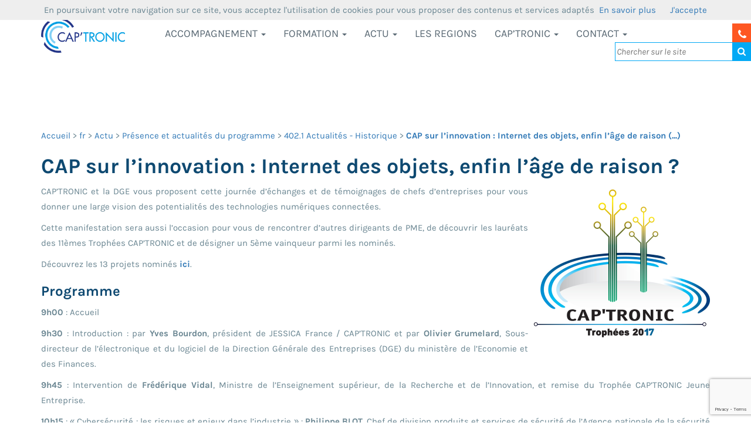

--- FILE ---
content_type: text/html; charset=utf-8
request_url: https://www.captronic.fr/CAP-sur-l-innovation-Internet-des-objets-enfin-l-age-de-raison-2414.html
body_size: 8383
content:
<!DOCTYPE html>
<html xmlns="http://www.w3.org/1999/xhtml" xml:lang="fr" lang="fr" dir="ltr">
<head>
<title> CAP sur l’innovation : Internet des objets, enfin l’âge de raison ? - CAP'TRONIC</title>
<meta name="description" content=" CAP&#039;TRONIC et la DGE vous proposent cette journ&#233;e d&#039;&#233;changes et de t&#233;moignages de chefs d&#039;entreprises pour vous donner une large vision des (...) " />
<link rel="canonical" href="https://www.captronic.fr/CAP-sur-l-innovation-Internet-des-objets-enfin-l-age-de-raison-2414.html" />
<meta http-equiv="Content-Type" content="text/html; charset=utf-8" />
<meta name="author" content="CAP'TRONIC" />
<meta http-equiv="X-UA-Compatible" content="IE=edge">
<meta name="viewport" content="width=device-width, initial-scale=1">
<link rel="shortcut icon" href="amts/favicon.ico" type="image/x-icon" />
<link rel="alternate" type="application/rss+xml" title="Syndiquer tout le site" href="spip.php?page=backend" />
<link rel="stylesheet" href="https://www.captronic.fr/min/group/default_1.7.7.css" type="text/css" media="screen" />


<script type="text/javascript">/* <![CDATA[ */
var box_settings = {tt_img:true,sel_g:"#documents_portfolio a[type=\'image/jpeg\'],#documents_portfolio a[type=\'image/png\'],#documents_portfolio a[type=\'image/gif\']",sel_c:".mediabox",trans:"elastic",speed:"200",ssSpeed:"2500",maxW:"90%",maxH:"90%",minW:"400px",minH:"",opa:"0.9",str_ssStart:"Diaporama",str_ssStop:"Arrêter",str_cur:"{current}/{total}",str_prev:"Précédent",str_next:"Suivant",str_close:"Fermer",splash_url:""};
var box_settings_splash_width = "600px";
var box_settings_splash_height = "90%";
var box_settings_iframe = true;
/* ]]> */</script>
<!-- insert_head_css --><link rel="stylesheet" href="plugins-dist/mediabox/colorbox/black-striped/colorbox.css" type="text/css" media="all" /><link rel='stylesheet' type='text/css' media='all' href='plugins-dist/porte_plume/css/barre_outils.css?1685034916' />
<link rel='stylesheet' type='text/css' media='all' href='local/cache-css/cssdyn-css_barre_outils_icones_css-48c554cb.css?1699888385' />

<meta name="majestic-site-verification" content="MJ12_65e5ecac-65d7-4e89-a877-8a765fd4ab9b">
<meta name="google-site-verification" content="JStCiirn5kD7qXcEB_AwYnCZFUyAq5LFkHjhT3SdBrQ" /><meta name="twitter:card" content="summary_large_image" />
<meta name="twitter:site" content="@Captronic_" />
<meta name="twitter:title" content=" CAP sur l’innovation&nbsp;: Internet des objets, enfin l’âge de raison&nbsp;?" />
<meta name="twitter:description" content=" CAP&#039;TRONIC et la DGE vous proposent cette journ&#233;e d&#039;&#233;changes et de t&#233;moignages de chefs d&#039;entreprises pour vous donner une large vision des potentialit&#233;s des technologies num&#233;riques (...) " />
<meta name="twitter:creator" content="@Captronic_" />
<meta name="twitter:url" content="https://www.captronic.fr/CAP-sur-l-innovation-Internet-des-objets-enfin-l-age-de-raison-2414.html" />
<meta name="twitter:domain" content="https://www.captronic.fr" />
<meta name="twitter:image:src" content="https://www.captronic.fr/IMG/arton2414.png?1685084703" />
<meta property="og:title" content=" CAP sur l’innovation&nbsp;: Internet des objets, enfin l’âge de raison&nbsp;?" />
<meta property="og:type" content="article" />
<meta property="og:url" content="https://www.captronic.fr/CAP-sur-l-innovation-Internet-des-objets-enfin-l-age-de-raison-2414.html" />
<meta property="og:image" content="https://www.captronic.fr/IMG/arton2414.png?1685084703" />
<meta property="og:description" content=" CAP&#039;TRONIC et la DGE vous proposent cette journ&#233;e d&#039;&#233;changes et de t&#233;moignages de chefs d&#039;entreprises pour vous donner une large vision des (...) " />
<meta property="og:site_name" content="CAP'Tronic" />
<meta property="author" content="CAP'Tronic" />
</INCLURE{fond>
</head>
<body id="page_article">
<div class="uv-rounds">
<header class="header clearfix">
<div class="bottom-section">
        <div class="container bottom">
            <div class="row">
                <div class="col-lg-2 col-md-2 logo">
                    <a href="/">
                        <img src="https://www.captronic.fr/IMG/siteon0.png?1685084790" alt="Captronic" id="logotop" />
                    </a>
                </div>
                <!-- /.logo -->
                <div class="col-lg-10 col-md-10 nav-outer">
                    <nav class="navbar navbar-default">
                        <div class="container-fluidd">
                            <!-- Brand and toggle get grouped for better mobile display -->
                            <div class="navbar-header">
                                <button type="button" class="navbar-toggle collapsed" data-toggle="collapse" data-target="#main_nav" aria-expanded="false">
                                    <span class="sr-only">Toggle navigation</span>
                                    <span class="icon-bar"></span>
                                    <span class="icon-bar"></span>
                                    <span class="icon-bar"></span>
                                </button>
                            </div>
                            <!-- Collect the nav links, forms, and other content for toggling -->
                            <div class="collapse navbar-collapse clearfix" id="main_nav">
                                <ul class="nav navbar-nav">
                                    
                                        
                                        
                                            
                                            
                                            
                                            
                                            
                                                
                                                    
                                                        
                                                        
                                                        
                                                        
                                                        <li class="menu315 ">
                                                            <a href="-Accompagnement-.html"  class="hvr-underline-from-center dropdown-toggle" data-toggle="dropdown" role="button" aria-haspopup="true" aria-expanded="false">Accompagnement   <span class="caret"></span></a>
                                                            
                                                                <ul class="dropdown-menu dropdown-spcing">
                                                                    
                                                                        <li><a href="-Pour-vos-innovations-produits-CAP-PRODUIT-.html" >Pour vos innovations produits : CAP’PRODUIT</a>
                                                                            
                                                                        </li>
                                                                        
                                                                        <li><a href="-Pour-vos-process-de-production-CAP-PROCESS-.html" >Pour vos process de production : CAP’PROCESS</a>
                                                                            
                                                                        </li>
                                                                        
                                                                        <li><a href="-Les-diagnostics-334-.html" >Les diagnostics</a>
                                                                            
                                                                <ul class="dropdown-menu dropdown-spcing">
                                                                    
                                                                        <li><a href="-LE-DIAGNOSTIC-CYBERSECURITE-.html" >LE DIAGNOSTIC CYBERSECURITE</a>
                                                                            
                                                                        </li>
                                                                        
                                                                </ul>
                                                            
                                                                        </li>
                                                                        
                                                                        <li><a href="-Nos-guides-.html" >Les guides</a>
                                                                            
                                                                <ul class="dropdown-menu dropdown-spcing">
                                                                    
                                                                        <li><a href="-Reussir-son-projet-electronique-.html" >Réussir son projet électronique</a>
                                                                            
                                                                        </li>
                                                                        
                                                                        <li><a href="-Prendre-le-virage-des-objets-connectes-290-.html" >Prendre le virage des objets connectés</a>
                                                                            
                                                                        </li>
                                                                        
                                                                        <li><a href="-Ils-ont-pris-le-virage-des-objets-connectes-.html" >Ils ont pris le virage des objets connectés</a>
                                                                            
                                                                        </li>
                                                                        
                                                                        <li><a href="-Comment-maitriser-la-cybersecurite-de-vos-objets-et-systemes-connectes-.html" >Comment maîtriser la cybersécurité de vos objets et systèmes connectés</a>
                                                                            
                                                                        </li>
                                                                        
                                                                        <li><a href="-L-Internet-des-Objets-Createur-de-valeur-305-.html" >L’Internet des Objets, Créateur de valeur</a>
                                                                            
                                                                        </li>
                                                                        
                                                                </ul>
                                                            
                                                                        </li>
                                                                        
                                                                </ul>
                                                            
                                                        </li>
                                                        
                                                    
                                                        
                                                        
                                                        
                                                        
                                                        <li class="menu318 ">
                                                            <a href="-Formation-318-.html"  class="hvr-underline-from-center dropdown-toggle" data-toggle="dropdown" role="button" aria-haspopup="true" aria-expanded="false">Formation   <span class="caret"></span></a>
                                                            
                                                                <ul class="dropdown-menu dropdown-spcing">
                                                                    
                                                                        <li><a href="-CAP-COMPETENCES-.html" >CAP’COMPETENCES</a>
                                                                            
                                                                        </li>
                                                                        
                                                                        <li><a href="-Les-formations-2026-.html" >Les formations 2026</a>
                                                                            
                                                                <ul class="dropdown-menu dropdown-spcing">
                                                                    
                                                                        <li><a href="-Archives-.html" >Archives</a>
                                                                            
                                                                        </li>
                                                                        
                                                                        <li><a href="-Formations-Historique-2024-.html" >Formations - Historique 2024</a>
                                                                            
                                                                        </li>
                                                                        
                                                                        <li><a href="-Formations-Historique-2023-.html" >Formations - Historique 2023</a>
                                                                            
                                                                        </li>
                                                                        
                                                                        <li><a href="-Formations-Historique-2022-.html" >Formations - Historique 2022</a>
                                                                            
                                                                        </li>
                                                                        
                                                                        <li><a href="-Formations-Historique-2020-.html" >Formations - Historique 2021</a>
                                                                            
                                                                        </li>
                                                                        
                                                                </ul>
                                                            
                                                                        </li>
                                                                        
                                                                        <li><a href="-LES-FORMATIONS-INTRA-.html" >LES FORMATIONS A LA DEMANDE</a>
                                                                            
                                                                        </li>
                                                                        
                                                                        <li><a href="-LES-FORMATIONS-E-LEARNING-.html" >LES FORMATIONS E-LEARNING</a>
                                                                            
                                                                <ul class="dropdown-menu dropdown-spcing">
                                                                    
                                                                        <li><a href="-Formations-elearning-Historique-2023-.html" >Formations elearning - Historique 2023</a>
                                                                            
                                                                        </li>
                                                                        
                                                                </ul>
                                                            
                                                                        </li>
                                                                        
                                                                        <li><a href="-LES-MINI-FORMATIONS-.html" >LES MINI FORMATIONS</a>
                                                                            
                                                                <ul class="dropdown-menu dropdown-spcing">
                                                                    
                                                                        <li><a href="-Mini-formations-Historique-.html" >Mini formations - Historique</a>
                                                                            
                                                                        </li>
                                                                        
                                                                </ul>
                                                            
                                                                        </li>
                                                                        
                                                                </ul>
                                                            
                                                        </li>
                                                        
                                                    
                                                        
                                                        
                                                        
                                                        
                                                        <li class="menu6 ">
                                                            <a href="-Actu-.html"  class="hvr-underline-from-center dropdown-toggle" data-toggle="dropdown" role="button" aria-haspopup="true" aria-expanded="false">Actu   <span class="caret"></span></a>
                                                            
                                                                <ul class="dropdown-menu dropdown-spcing">
                                                                    
                                                                        <li><a href="-Offre-d-emploi-et-de-stage-338-.html" >Offres d’emploi et de stage</a>
                                                                            
                                                                        </li>
                                                                        
                                                                        <li><a href="-Evenements-22-.html" >Evènements</a>
                                                                            
                                                                <ul class="dropdown-menu dropdown-spcing">
                                                                    
                                                                        <li><a href="-Evenements-historique-2024-.html" >Evènements - historique 2024</a>
                                                                            
                                                                        </li>
                                                                        
                                                                        <li><a href="-Evenements-historique-2025-.html" >Evènements - historique 2025</a>
                                                                            
                                                                        </li>
                                                                        
                                                                        <li><a href="-Evenements-historique-2023-.html" >Evènements - historique 2023</a>
                                                                            
                                                                        </li>
                                                                        
                                                                        <li><a href="-Seminaires-historique-2022-.html" >Evènements - historique 2022</a>
                                                                            
                                                                        </li>
                                                                        
                                                                </ul>
                                                            
                                                                        </li>
                                                                        
                                                                        <li><a href="-Actualites-adherents-.html" >Actualités adhérents</a>
                                                                            
                                                                <ul class="dropdown-menu dropdown-spcing">
                                                                    
                                                                        <li><a href="-Actualite-adherents-Historique-.html" >Actualité adhérents - Historique</a>
                                                                            
                                                                        </li>
                                                                        
                                                                </ul>
                                                            
                                                                        </li>
                                                                        
                                                                        <li><a href="-Presence-et-actualites-du-programme-.html"  class="on" >Présence et actualités du programme</a>
                                                                            
                                                                <ul class="dropdown-menu dropdown-spcing">
                                                                    
                                                                        <li><a href="-Actualites-Historique-.html"  class="on" >402.1 Actualités - Historique</a>
                                                                            
                                                                        </li>
                                                                        
                                                                </ul>
                                                            
                                                                        </li>
                                                                        
                                                                        <li><a href="-CAP-TRONIC-dans-la-presse-.html" >CAP’TRONIC dans la presse</a>
                                                                            
                                                                        </li>
                                                                        
                                                                </ul>
                                                            
                                                        </li>
                                                        
                                                    
                                                        
                                                        
                                                          
                                                        
                                                        <li class="menu293 ">
                                                            <a href="-LES-REGIONS-.html"  class="hvr-underline-from-center ">LES REGIONS </a>
                                                            
                                                                <ul class="dropdown-menu dropdown-spcing">
                                                                    
                                                                        <li><a href="-Occitanie-350-.html" >Occitanie</a>
                                                                            
                                                                        </li>
                                                                        
                                                                </ul>
                                                            
                                                        </li>
                                                        
                                                    
                                                        
                                                        
                                                        
                                                        
                                                        <li class="menu17 ">
                                                            <a href="-CAP-TRONIC-.html"  class="hvr-underline-from-center dropdown-toggle" data-toggle="dropdown" role="button" aria-haspopup="true" aria-expanded="false">CAP&#8217;TRONIC   <span class="caret"></span></a>
                                                            
                                                                <ul class="dropdown-menu dropdown-spcing">
                                                                    
                                                                        <li><a href="-Le-programme-CAP-TRONIC-18-.html" >Le programme CAP’TRONIC</a>
                                                                            
                                                                <ul class="dropdown-menu dropdown-spcing">
                                                                    
                                                                        <li><a href="-Rapports-d-activite-.html" >Rapports d’activité</a>
                                                                            
                                                                        </li>
                                                                        
                                                                        <li><a href="-10-2-Temoignages-.html" >10.2. Témoignages</a>
                                                                            
                                                                        </li>
                                                                        
                                                                        <li><a href="-10-3-Membres-du-programme-.html" >10.3. Membres du programme</a>
                                                                            
                                                                        </li>
                                                                        
                                                                        <li><a href="-Actions-collectives,24-.html" >Autres actions</a>
                                                                            
                                                                        </li>
                                                                        
                                                                </ul>
                                                            
                                                                        </li>
                                                                        
                                                                        <li><a href="-Notre-Mission-.html" >L’adhésion à JESSICA France</a>
                                                                            
                                                                        </li>
                                                                        
                                                                        <li><a href="-L-equipe-.html" >L’équipe</a>
                                                                            
                                                                        </li>
                                                                        
                                                                        <li><a href="-Les-Trophees-CAP-TRONIC-.html" >Les Trophées CAP’TRONIC</a>
                                                                            
                                                                        </li>
                                                                        
                                                                </ul>
                                                            
                                                        </li>
                                                        
                                                    
                                                        
                                                        
                                                        
                                                        
                                                        <li class="menu325 ">
                                                            <a href="-Contacts-.html"  class="hvr-underline-from-center dropdown-toggle" data-toggle="dropdown" role="button" aria-haspopup="true" aria-expanded="false">Contact   <span class="caret"></span></a>
                                                            
                                                                <ul class="dropdown-menu dropdown-spcing">
                                                                    
                                                                        <li><a href="-Contacts-7-.html" >Contacts</a>
                                                                            
                                                                <ul class="dropdown-menu dropdown-spcing">
                                                                    
                                                                        <li><a href="-Inscription-Newsletter-.html" >Inscription Newsletter</a>
                                                                            
                                                                        </li>
                                                                        
                                                                        <li><a href="-Pages-regionales-.html" >Pages régionales</a>
                                                                            
                                                                <ul class="dropdown-menu dropdown-spcing">
                                                                    
                                                                        <li><a href="-Poitou-Charentes-64-.html" >Poitou-Charentes</a>
                                                                            
                                                                <ul class="dropdown-menu dropdown-spcing">
                                                                    
                                                                        <li><a href="-Appels-a-projets-67-.html" >Nouvelle rubrique N° 67</a>
                                                                            
                                                                        </li>
                                                                        
                                                                </ul>
                                                            
                                                                        </li>
                                                                        
                                                                </ul>
                                                            
                                                                        </li>
                                                                        
                                                                </ul>
                                                            
                                                                        </li>
                                                                        
                                                                </ul>
                                                            
                                                        </li>
                                                        
                                                        
                                </ul>
                            </div>
                        <!-- /.container-fluid -->
                    </nav>
                </div>
                <!-- /.nav-outer -->
            </div>
            <!-- /.row -->
        </div>

        <div class="contact-search-nav">
            <ul>
                <li><a href="-Contacts-7-.html" class="mail-ico msg-gap hidden-xs"><i class="fa fa-phone for_inifial"></i></a></li>
                <li><div class="formulaire_spip formulaire_recherche" id="formulaire_recherche">
    <form action="spip.php?page=recherche" method="get">
        <div>
        	<input name="page" value="recherche" type="hidden"
/>
        	<input type="hidden" name="lang" value="fr" />
        	<input type="text" class="text" name="recherche" id="recherche" value="" placeholder="Chercher sur le site" />
            <input type="submit" class="submit" value="OK" />
            <button><i class="fa fa-search"></i></button>
        </div>
    </form>
</div></li>
            </ul>
        </div>
        <!-- /.container -->
    </div></header>
<div class="container">
<div class="row">
<main class="col-xs-12">
<ol id="breadcrumb" itemscope itemtype="http://schema.org/BreadcrumbList">
    <li itemprop="itemListElement" itemscope itemtype="http://schema.org/ListItem">
        <a href="https://www.captronic.fr/" itemprop="item">
            <span itemprop="name">Accueil</span>
            <meta itemprop="position" content="1" />
        </a>
    </li>
    
        <li itemprop="itemListElement" itemscope itemtype="http://schema.org/ListItem">
            <a href="-rubrique1-.html" itemprop="item">
                <span itemprop="name">fr</span>
                <meta itemprop="position" content="2" />
            </a>
        </li>
                
        <li itemprop="itemListElement" itemscope itemtype="http://schema.org/ListItem">
            <a href="-Actu-.html" itemprop="item">
                <span itemprop="name">Actu</span>
                <meta itemprop="position" content="3" />
            </a>
        </li>
                
        <li itemprop="itemListElement" itemscope itemtype="http://schema.org/ListItem">
            <a href="-Presence-et-actualites-du-programme-.html" itemprop="item">
                <span itemprop="name">Présence et actualités du programme</span>
                <meta itemprop="position" content="4" />
            </a>
        </li>
                
        <li itemprop="itemListElement" itemscope itemtype="http://schema.org/ListItem">
            <a href="-Actualites-Historique-.html" itemprop="item">
                <span itemprop="name">402.1 Actualités - Historique</span>
                <meta itemprop="position" content="5" />
            </a>
        </li>
                

        
            <li itemprop="itemListElement" itemscope itemtype="http://schema.org/ListItem">
                <a href="#" itemprop="item">
                <strong><span itemprop="name">CAP sur l’innovation : Internet des objets, enfin l’âge de raison&nbsp;(...)</span></strong>
                <meta itemprop="position" content="6" />
            </a>
            </li>
            
</ol><h1> CAP sur l’innovation&nbsp;: Internet des objets, enfin l’âge de raison&nbsp;?</h1>
<div class="contenu_article">
		
			 
			<div id="logo_article"><img class='spip_logo spip_logos' alt="" src="local/cache-vignettes/L300xH252/arton2414-3c827.png?1685141494" width='300' height='252' /></div> 
			<div class="texte_article"><p>CAP’TRONIC et la DGE vous proposent cette journée d’échanges et de témoignages de chefs d’entreprises pour vous donner une large vision des potentialités des technologies numériques connectées.</p>
<p>Cette manifestation sera aussi l’occasion pour vous de rencontrer d’autres dirigeants de PME, de découvrir les lauréats des 11èmes Trophées CAP’TRONIC et de désigner un 5ème vainqueur parmi les nominés.</p>
<p>Découvrez les 13 projets nominés <a href="http://www.captronic.fr/CAP-TRONIC-devoile-les-nomines-des-Trophees-2017.html ">ici</a>.</p>
<h3 class="spip">Programme</h3>
<p><strong>9h00</strong>&nbsp;: Accueil</p>
<p><strong>9h30</strong>&nbsp;: Introduction&nbsp;: par <strong>Yves Bourdon</strong>, président de JESSICA France / CAP’TRONIC et par <strong>Olivier Grumelard</strong>, Sous-directeur de l&#8217;électronique et du logiciel de la Direction Générale des Entreprises (DGE) du ministère de l&#8217;Economie et des Finances.</p>
<p><strong>9h45</strong>&nbsp;: Intervention de <strong>Frédérique Vidal</strong>, Ministre de l&#8217;Enseignement supérieur, de la Recherche et de l&#8217;Innovation, et remise du Trophée CAP’TRONIC Jeune Entreprise.</p>
<p><strong>10h15</strong>&nbsp;: &#171;&nbsp;Cybersécurité&nbsp;: les risques et enjeux dans l’industrie&nbsp;&#187;&nbsp;: <strong>Philippe BLOT</strong>, Chef de division produits et services de sécurité de l&#8217;Agence nationale de la sécurité des systèmes d&#8217;information (<strong>ANSSI</strong>)</p>
<p><strong>10h45</strong>&nbsp;: Table ronde &#171;&nbsp;Cybersécurité&nbsp;:  Comment protéger vos produits et systèmes connectés&nbsp;&#187;</p>
<ul class="spip"><li> <strong>Pascal Galacteros</strong>, Directeur Général de la société <strong>DRUST</strong></li><li> <strong>Bernard Roussel</strong>y, Fondateur et dirigeant de la société <strong>CYBERENS</strong></li><li> <strong>Hervé Schauer</strong>, Pilote du groupe de travail SCADA du <strong>CLUSIF</strong></li><li> <strong>Philippe Wolf</strong>, de l&#8217;IRT <strong>SYSTEMX</strong><br class='autobr' />
Table ronde animée par <strong>Jean-François Baillette</strong>, Consultant <strong>G-ECHO</strong></li></ul>
<p><strong>11h45</strong>&nbsp;: Présentations flash des 13 projets nominés aux Trophées CAP’TRONIC et vote de la salle</p>
<ul class="spip"><li> <strong>AUXIVIA</strong> (Verres  intelligents et connectés pour le suivi de l’hydratation des personnes âgées)</li><li> <strong>BLACHERE ILLUMINATION </strong> (Pilotage de solutions d’illumination festive)</li><li> <strong>CEFASC</strong> (Solution de gestion de zone de désamiantage)</li><li> <strong>DIFFUSION URBAINE</strong> (OTTO’PARK, l&#8217;arceau de parking automatique connecté)</li><li> <strong>EKOLIS</strong> (Eko-Pneu&nbsp;: le capteur de pression intelligent des semi-remorques)</li><li> <strong>EUVEKA</strong> (Mannequin évolutif et connecté)</li><li> <strong>EZYGAIN</strong> (Dispositif connecté de rééducation à la marche)</li><li> <strong>ICO</strong> (PROTEC-CARD, porte carte intelligent qui alerte de la perte ou du vol de la carte bancaire)</li><li> <strong>MIRSENSE </strong> (Module d’analyse multi-gaz)</li><li> <strong>PIXIENCE </strong> (C-Cube 2, le vidéo-dermoscope Ultra Haute Définition)</li><li> <strong>SAFELIGHT </strong> (Avertisseur lumineux pour passages piétons sécurisés)</li><li> <strong>SMARTEAR</strong> (Système de communication des alertes pour les malentendants)</li><li> <strong>VEL&#8217;CO</strong> (WinkBar, le guidon connecté)</li></ul>
<p><strong>12h30</strong>&nbsp;: Cocktail déjeunatoire (exposition des produits des PME et Startups nominées aux Trophées CAP’TRONIC)</p>
<p><strong>14h00&nbsp;: Remise des Trophées CAP’TRONIC.</strong></p>
<p><strong>14h45</strong>&nbsp;: Table ronde &#171;&nbsp;Plateforme de service IoT&nbsp;: offre clé en main ou développement sur mesure&nbsp;?&nbsp;&#187;</p>
<ul class="spip"><li> <strong>Alice Bouis</strong>, Responsable Innovation, société <strong>COTEP</strong>,</li><li> <strong>François Dumoulin</strong>, Directeur <strong>OXELAR</strong></li><li> <strong>Yvan Gravier</strong>, Directeur Général, société <strong>Xee</strong> (groupe Mobivia&nbsp;: Norauto, Midas…)</li><li> <strong>Xavier Lafontan</strong>, Président d&#8217;<strong>INTESENS</strong>,<br class='autobr' />
Table ronde animée par <strong>Jérôme Tichit</strong>, Journaliste</li></ul>
<p><br/><strong>15h45</strong>&nbsp;: Comment faire collaborer les entreprises pour booster la French Fab&nbsp;:<br class='autobr' />
<strong>Paul-François Fournier</strong>, Directeur Exécutif, Direction Innovation <strong>Bpifrance</strong><br class='autobr' />
<br/><br/><br/><br/></p>
<p><strong>16h15</strong>&nbsp;: Table ronde &#171;&nbsp;Objets connectés autonomes&nbsp;: pourra-t-on éviter les piles&nbsp;?&nbsp;&#187;</p>
<ul class="spip"><li> <strong>Imane Khalis</strong>, Lead-développeur de <strong>WISEBATT</strong></li><li> <strong>Robert Lacoste</strong>, Gérant d’<strong>ALCIOM</strong></li><li> <strong>Stéphane Monfray</strong>, Advanced Devices Technology , <strong>STMicroelectronics</strong></li><li> <strong>Emmanuelle Rouvière</strong>, Chef de Service Efficacité de la matière et Récupération de l’Energie (SERE), <strong>CEA LITEN</strong><br class='autobr' />
Table ronde animée par <strong>Jérôme Tichit</strong>, Journaliste</li></ul><h3 class="spip">Lieu de l&#8217;événement&nbsp;: </h3>
<p>Cité internationale universitaire de Paris - Maison Internationale<br class='autobr' />
17 boulevard Jourdan - 75014 PARIS</p>
<h3 class="spip">Accès&nbsp;:</h3><ul class="spip"><li>RER B station Cité Universitaire</li><li>TRAM T3a station Cité Universitaire</li><li>En voiture&nbsp;: Parking possible à proximité du stade CHARLETY, avenue Pierre de Coubertin.</li></ul><h3 class="spip">Partenaires presse&nbsp;: </h3>
<p><span class='spip_document_2626 spip_documents spip_documents_left'
 style='float:left;'>
<a href="http://www.electroniques.biz/" class="spip_out"><img src='local/cache-vignettes/L304xH80/Logo_ELECTRO20bd-2f972.jpg?1685089106' width='304' height='80' alt="" /></a></span> <span class='spip_document_2627 spip_documents spip_documents_left'
 style='float:left;'>
<a href="http://www.lembarque.com/" class="spip_out"><img src='local/cache-vignettes/L284xH84/Logo_Embarqubab2-fc405.jpg?1685089106' width='284' height='84' alt="" /></a></span><br class='autobr' />
<span class='spip_document_4443 spip_documents spip_documents_center'>
<a href="http://www.elektor.fr/" class="spip_out"><img src='local/cache-vignettes/L211xH70/logo_elektor0e1d-9c00a.gif?1685141495' width='211' height='70' alt="" /></a></span></p></div>
			
	</div>

	  

	
		<!-- AddThis Button BEGIN -->
		<div id="partage">
			<div class="addthis_toolbox addthis_default_style ">
				<a class="addthis_button_facebook_like" fb:like:layout="button_count"></a>&nbsp;
				<a class="addthis_button_tweet"></a>&nbsp;
				<a class="addthis_counter addthis_pill_style"></a>
			</div>
			<script type="text/javascript" src="//s7.addthis.com/js/250/addthis_widget.js#pubid=xa-4ecf59f50fcc116a"></script>
		</div>
		<!-- AddThis Button END -->
		

		
		


		<//B_article></main>
</div>
</div>
<!-- ============== Footer Section ============== -->
    <footer>
        <div class="container about-section">
            <div class="row relative">
                <div class="news-letter">
                    <h2>Lettre d'information</h2>
                    <p>5 fois par an la lettre d’information CAP’TRONIC vous informe en premier lieu sur les séminaires CAP’TRONIC ayant lieu dans votre région, ainsi que sur les événements proposés par nos partenaires.
                    </p>
                    <div class="subscribe-box">
                        <form method="get" action="Newsletter-Inscription.html">
                            <div class="col-sm-8 col-xs-8 less-right">
                                <input type="email" placeholder="Adresse email" class="news-letter-box" name="email" />
                            </div>
                            <div class="col-sm-4 col-xs-4 less-left">
                                <button type="submit" class="news-btn">S'inscrire</button>
                            </div>
                        </form>
                    </div>
                    <!-- /.subscribe-box -->
                </div>
                <!-- /.news-letter -->
            </div>
            <!-- /.row -->
            <div class="row">
                <div class="footer-links">
                    <div class="col-lg-4 col-md-4 col-sm-11">
                        <h3>CAP'TRONIC</h3>
                        <div class="row">
                            <ul>
                                <li>
                                    
                                    <br />
                                    <img class="img-responsive" style="max-width: 12em;margin: 1em 0;" src="https://www.captronic.fr/amts/images/dge.png" alt="Logo de la DGE" />
                                </li>
                            </ul>
                        </div>
                    </div>
                    <!-- /.col-lg-4 footer-logo -->
                    <div class="col-lg-4 col-md-4 col-sm-11">
                        <h3>Liens</h3>
                        <div class="row">
                            <ul>
                                <li>
                                    <a href="spip.php?page=plan&amp;id_secteur=1">Plan du site</a> | <a href="Mentions-legales.html" class='spip_in'>Mentions légales</a>

                                </li>
                            </ul>
                            <ul id="rss">
                                <li><a href="https://twitter.com/Captronic_" title="Compte twitter @Captonic_"><i class="fa icon-social-twitter fa-x3"></i> Twitter</a></li>
                                <li><a href="spip.php?page=backend&amp;id_mot=9">RSS actualités</a></li>
                                <li><a href="spip.php?page=backend&amp;id_mot=11">RSS séminaires</a></li>
                                <li><a href="spip.php?page=backend&amp;id_mot=12">RSS évènements</a></li>
                            </ul>
                        </div>
                    </div>
                    <div class="clearfix visible-xs"></div>
                    <div class="col-lg-4 col-md-4 col-sm-11">
                        <h3>Nos implantations</h3>
                        <div class="carteContact"></div>
                    </div>
                    <!-- /.col-lg-2 -->
                </div>
                <!-- /.footer-links -->
            </div>
        </div>
        <!-- /.container -->
        <div class="footer-bottom">
            <div class="container">
                <div class="row">
                    <p class="footer-text-margin">Crédits &copy; JESSICA FRANCE 2005 - 2026
<br/>
                    <a href="https://www.amtsolutions.fr" style="color:inherit">Création site vitrine Lyon</a></p>
                </div>
                <!-- /.row -->
            </div>
            <!-- /.container -->
        </div>
        <!-- /.footer-bottom -->
    </footer></div>
<script src="https://www.captronic.fr/min/group/default_1.7.7.js"></script>

<script>
  (function(i,s,o,g,r,a,m){i['GoogleAnalyticsObject']=r;i[r]=i[r]||function(){
  (i[r].q=i[r].q||[]).push(arguments)},i[r].l=1*new Date();a=s.createElement(o),
  m=s.getElementsByTagName(o)[0];a.async=1;a.src=g;m.parentNode.insertBefore(a,m)
  })(window,document,'script','https://www.google-analytics.com/analytics.js','ga');

  ga('create', 'UA-2752706-1', 'auto');
  ga('send', 'pageview');
</script>
<script src="https://www.google.com/recaptcha/api.js?render=6LcTsBohAAAAAKS_8ZPp4sHX6F52vPBO1XYUnb7r"></script>
<script>
    var RECAPTCHA_SITE_KEY = '6LcTsBohAAAAAKS_8ZPp4sHX6F52vPBO1XYUnb7r';
</script><script type='text/javascript' src='plugins/auto/cookiechoices/v1.1.2/js/cookiechoices.js'></script>
<script type='text/javascript' src='local/cache-js/jsdyn-cookiechoices_call_js-330ea2e5.js?1699888385'></script>
</body>
</html>


--- FILE ---
content_type: text/html; charset=utf-8
request_url: https://www.google.com/recaptcha/api2/anchor?ar=1&k=6LcTsBohAAAAAKS_8ZPp4sHX6F52vPBO1XYUnb7r&co=aHR0cHM6Ly93d3cuY2FwdHJvbmljLmZyOjQ0Mw..&hl=en&v=PoyoqOPhxBO7pBk68S4YbpHZ&size=invisible&anchor-ms=20000&execute-ms=30000&cb=urdlgrgfs4hj
body_size: 48456
content:
<!DOCTYPE HTML><html dir="ltr" lang="en"><head><meta http-equiv="Content-Type" content="text/html; charset=UTF-8">
<meta http-equiv="X-UA-Compatible" content="IE=edge">
<title>reCAPTCHA</title>
<style type="text/css">
/* cyrillic-ext */
@font-face {
  font-family: 'Roboto';
  font-style: normal;
  font-weight: 400;
  font-stretch: 100%;
  src: url(//fonts.gstatic.com/s/roboto/v48/KFO7CnqEu92Fr1ME7kSn66aGLdTylUAMa3GUBHMdazTgWw.woff2) format('woff2');
  unicode-range: U+0460-052F, U+1C80-1C8A, U+20B4, U+2DE0-2DFF, U+A640-A69F, U+FE2E-FE2F;
}
/* cyrillic */
@font-face {
  font-family: 'Roboto';
  font-style: normal;
  font-weight: 400;
  font-stretch: 100%;
  src: url(//fonts.gstatic.com/s/roboto/v48/KFO7CnqEu92Fr1ME7kSn66aGLdTylUAMa3iUBHMdazTgWw.woff2) format('woff2');
  unicode-range: U+0301, U+0400-045F, U+0490-0491, U+04B0-04B1, U+2116;
}
/* greek-ext */
@font-face {
  font-family: 'Roboto';
  font-style: normal;
  font-weight: 400;
  font-stretch: 100%;
  src: url(//fonts.gstatic.com/s/roboto/v48/KFO7CnqEu92Fr1ME7kSn66aGLdTylUAMa3CUBHMdazTgWw.woff2) format('woff2');
  unicode-range: U+1F00-1FFF;
}
/* greek */
@font-face {
  font-family: 'Roboto';
  font-style: normal;
  font-weight: 400;
  font-stretch: 100%;
  src: url(//fonts.gstatic.com/s/roboto/v48/KFO7CnqEu92Fr1ME7kSn66aGLdTylUAMa3-UBHMdazTgWw.woff2) format('woff2');
  unicode-range: U+0370-0377, U+037A-037F, U+0384-038A, U+038C, U+038E-03A1, U+03A3-03FF;
}
/* math */
@font-face {
  font-family: 'Roboto';
  font-style: normal;
  font-weight: 400;
  font-stretch: 100%;
  src: url(//fonts.gstatic.com/s/roboto/v48/KFO7CnqEu92Fr1ME7kSn66aGLdTylUAMawCUBHMdazTgWw.woff2) format('woff2');
  unicode-range: U+0302-0303, U+0305, U+0307-0308, U+0310, U+0312, U+0315, U+031A, U+0326-0327, U+032C, U+032F-0330, U+0332-0333, U+0338, U+033A, U+0346, U+034D, U+0391-03A1, U+03A3-03A9, U+03B1-03C9, U+03D1, U+03D5-03D6, U+03F0-03F1, U+03F4-03F5, U+2016-2017, U+2034-2038, U+203C, U+2040, U+2043, U+2047, U+2050, U+2057, U+205F, U+2070-2071, U+2074-208E, U+2090-209C, U+20D0-20DC, U+20E1, U+20E5-20EF, U+2100-2112, U+2114-2115, U+2117-2121, U+2123-214F, U+2190, U+2192, U+2194-21AE, U+21B0-21E5, U+21F1-21F2, U+21F4-2211, U+2213-2214, U+2216-22FF, U+2308-230B, U+2310, U+2319, U+231C-2321, U+2336-237A, U+237C, U+2395, U+239B-23B7, U+23D0, U+23DC-23E1, U+2474-2475, U+25AF, U+25B3, U+25B7, U+25BD, U+25C1, U+25CA, U+25CC, U+25FB, U+266D-266F, U+27C0-27FF, U+2900-2AFF, U+2B0E-2B11, U+2B30-2B4C, U+2BFE, U+3030, U+FF5B, U+FF5D, U+1D400-1D7FF, U+1EE00-1EEFF;
}
/* symbols */
@font-face {
  font-family: 'Roboto';
  font-style: normal;
  font-weight: 400;
  font-stretch: 100%;
  src: url(//fonts.gstatic.com/s/roboto/v48/KFO7CnqEu92Fr1ME7kSn66aGLdTylUAMaxKUBHMdazTgWw.woff2) format('woff2');
  unicode-range: U+0001-000C, U+000E-001F, U+007F-009F, U+20DD-20E0, U+20E2-20E4, U+2150-218F, U+2190, U+2192, U+2194-2199, U+21AF, U+21E6-21F0, U+21F3, U+2218-2219, U+2299, U+22C4-22C6, U+2300-243F, U+2440-244A, U+2460-24FF, U+25A0-27BF, U+2800-28FF, U+2921-2922, U+2981, U+29BF, U+29EB, U+2B00-2BFF, U+4DC0-4DFF, U+FFF9-FFFB, U+10140-1018E, U+10190-1019C, U+101A0, U+101D0-101FD, U+102E0-102FB, U+10E60-10E7E, U+1D2C0-1D2D3, U+1D2E0-1D37F, U+1F000-1F0FF, U+1F100-1F1AD, U+1F1E6-1F1FF, U+1F30D-1F30F, U+1F315, U+1F31C, U+1F31E, U+1F320-1F32C, U+1F336, U+1F378, U+1F37D, U+1F382, U+1F393-1F39F, U+1F3A7-1F3A8, U+1F3AC-1F3AF, U+1F3C2, U+1F3C4-1F3C6, U+1F3CA-1F3CE, U+1F3D4-1F3E0, U+1F3ED, U+1F3F1-1F3F3, U+1F3F5-1F3F7, U+1F408, U+1F415, U+1F41F, U+1F426, U+1F43F, U+1F441-1F442, U+1F444, U+1F446-1F449, U+1F44C-1F44E, U+1F453, U+1F46A, U+1F47D, U+1F4A3, U+1F4B0, U+1F4B3, U+1F4B9, U+1F4BB, U+1F4BF, U+1F4C8-1F4CB, U+1F4D6, U+1F4DA, U+1F4DF, U+1F4E3-1F4E6, U+1F4EA-1F4ED, U+1F4F7, U+1F4F9-1F4FB, U+1F4FD-1F4FE, U+1F503, U+1F507-1F50B, U+1F50D, U+1F512-1F513, U+1F53E-1F54A, U+1F54F-1F5FA, U+1F610, U+1F650-1F67F, U+1F687, U+1F68D, U+1F691, U+1F694, U+1F698, U+1F6AD, U+1F6B2, U+1F6B9-1F6BA, U+1F6BC, U+1F6C6-1F6CF, U+1F6D3-1F6D7, U+1F6E0-1F6EA, U+1F6F0-1F6F3, U+1F6F7-1F6FC, U+1F700-1F7FF, U+1F800-1F80B, U+1F810-1F847, U+1F850-1F859, U+1F860-1F887, U+1F890-1F8AD, U+1F8B0-1F8BB, U+1F8C0-1F8C1, U+1F900-1F90B, U+1F93B, U+1F946, U+1F984, U+1F996, U+1F9E9, U+1FA00-1FA6F, U+1FA70-1FA7C, U+1FA80-1FA89, U+1FA8F-1FAC6, U+1FACE-1FADC, U+1FADF-1FAE9, U+1FAF0-1FAF8, U+1FB00-1FBFF;
}
/* vietnamese */
@font-face {
  font-family: 'Roboto';
  font-style: normal;
  font-weight: 400;
  font-stretch: 100%;
  src: url(//fonts.gstatic.com/s/roboto/v48/KFO7CnqEu92Fr1ME7kSn66aGLdTylUAMa3OUBHMdazTgWw.woff2) format('woff2');
  unicode-range: U+0102-0103, U+0110-0111, U+0128-0129, U+0168-0169, U+01A0-01A1, U+01AF-01B0, U+0300-0301, U+0303-0304, U+0308-0309, U+0323, U+0329, U+1EA0-1EF9, U+20AB;
}
/* latin-ext */
@font-face {
  font-family: 'Roboto';
  font-style: normal;
  font-weight: 400;
  font-stretch: 100%;
  src: url(//fonts.gstatic.com/s/roboto/v48/KFO7CnqEu92Fr1ME7kSn66aGLdTylUAMa3KUBHMdazTgWw.woff2) format('woff2');
  unicode-range: U+0100-02BA, U+02BD-02C5, U+02C7-02CC, U+02CE-02D7, U+02DD-02FF, U+0304, U+0308, U+0329, U+1D00-1DBF, U+1E00-1E9F, U+1EF2-1EFF, U+2020, U+20A0-20AB, U+20AD-20C0, U+2113, U+2C60-2C7F, U+A720-A7FF;
}
/* latin */
@font-face {
  font-family: 'Roboto';
  font-style: normal;
  font-weight: 400;
  font-stretch: 100%;
  src: url(//fonts.gstatic.com/s/roboto/v48/KFO7CnqEu92Fr1ME7kSn66aGLdTylUAMa3yUBHMdazQ.woff2) format('woff2');
  unicode-range: U+0000-00FF, U+0131, U+0152-0153, U+02BB-02BC, U+02C6, U+02DA, U+02DC, U+0304, U+0308, U+0329, U+2000-206F, U+20AC, U+2122, U+2191, U+2193, U+2212, U+2215, U+FEFF, U+FFFD;
}
/* cyrillic-ext */
@font-face {
  font-family: 'Roboto';
  font-style: normal;
  font-weight: 500;
  font-stretch: 100%;
  src: url(//fonts.gstatic.com/s/roboto/v48/KFO7CnqEu92Fr1ME7kSn66aGLdTylUAMa3GUBHMdazTgWw.woff2) format('woff2');
  unicode-range: U+0460-052F, U+1C80-1C8A, U+20B4, U+2DE0-2DFF, U+A640-A69F, U+FE2E-FE2F;
}
/* cyrillic */
@font-face {
  font-family: 'Roboto';
  font-style: normal;
  font-weight: 500;
  font-stretch: 100%;
  src: url(//fonts.gstatic.com/s/roboto/v48/KFO7CnqEu92Fr1ME7kSn66aGLdTylUAMa3iUBHMdazTgWw.woff2) format('woff2');
  unicode-range: U+0301, U+0400-045F, U+0490-0491, U+04B0-04B1, U+2116;
}
/* greek-ext */
@font-face {
  font-family: 'Roboto';
  font-style: normal;
  font-weight: 500;
  font-stretch: 100%;
  src: url(//fonts.gstatic.com/s/roboto/v48/KFO7CnqEu92Fr1ME7kSn66aGLdTylUAMa3CUBHMdazTgWw.woff2) format('woff2');
  unicode-range: U+1F00-1FFF;
}
/* greek */
@font-face {
  font-family: 'Roboto';
  font-style: normal;
  font-weight: 500;
  font-stretch: 100%;
  src: url(//fonts.gstatic.com/s/roboto/v48/KFO7CnqEu92Fr1ME7kSn66aGLdTylUAMa3-UBHMdazTgWw.woff2) format('woff2');
  unicode-range: U+0370-0377, U+037A-037F, U+0384-038A, U+038C, U+038E-03A1, U+03A3-03FF;
}
/* math */
@font-face {
  font-family: 'Roboto';
  font-style: normal;
  font-weight: 500;
  font-stretch: 100%;
  src: url(//fonts.gstatic.com/s/roboto/v48/KFO7CnqEu92Fr1ME7kSn66aGLdTylUAMawCUBHMdazTgWw.woff2) format('woff2');
  unicode-range: U+0302-0303, U+0305, U+0307-0308, U+0310, U+0312, U+0315, U+031A, U+0326-0327, U+032C, U+032F-0330, U+0332-0333, U+0338, U+033A, U+0346, U+034D, U+0391-03A1, U+03A3-03A9, U+03B1-03C9, U+03D1, U+03D5-03D6, U+03F0-03F1, U+03F4-03F5, U+2016-2017, U+2034-2038, U+203C, U+2040, U+2043, U+2047, U+2050, U+2057, U+205F, U+2070-2071, U+2074-208E, U+2090-209C, U+20D0-20DC, U+20E1, U+20E5-20EF, U+2100-2112, U+2114-2115, U+2117-2121, U+2123-214F, U+2190, U+2192, U+2194-21AE, U+21B0-21E5, U+21F1-21F2, U+21F4-2211, U+2213-2214, U+2216-22FF, U+2308-230B, U+2310, U+2319, U+231C-2321, U+2336-237A, U+237C, U+2395, U+239B-23B7, U+23D0, U+23DC-23E1, U+2474-2475, U+25AF, U+25B3, U+25B7, U+25BD, U+25C1, U+25CA, U+25CC, U+25FB, U+266D-266F, U+27C0-27FF, U+2900-2AFF, U+2B0E-2B11, U+2B30-2B4C, U+2BFE, U+3030, U+FF5B, U+FF5D, U+1D400-1D7FF, U+1EE00-1EEFF;
}
/* symbols */
@font-face {
  font-family: 'Roboto';
  font-style: normal;
  font-weight: 500;
  font-stretch: 100%;
  src: url(//fonts.gstatic.com/s/roboto/v48/KFO7CnqEu92Fr1ME7kSn66aGLdTylUAMaxKUBHMdazTgWw.woff2) format('woff2');
  unicode-range: U+0001-000C, U+000E-001F, U+007F-009F, U+20DD-20E0, U+20E2-20E4, U+2150-218F, U+2190, U+2192, U+2194-2199, U+21AF, U+21E6-21F0, U+21F3, U+2218-2219, U+2299, U+22C4-22C6, U+2300-243F, U+2440-244A, U+2460-24FF, U+25A0-27BF, U+2800-28FF, U+2921-2922, U+2981, U+29BF, U+29EB, U+2B00-2BFF, U+4DC0-4DFF, U+FFF9-FFFB, U+10140-1018E, U+10190-1019C, U+101A0, U+101D0-101FD, U+102E0-102FB, U+10E60-10E7E, U+1D2C0-1D2D3, U+1D2E0-1D37F, U+1F000-1F0FF, U+1F100-1F1AD, U+1F1E6-1F1FF, U+1F30D-1F30F, U+1F315, U+1F31C, U+1F31E, U+1F320-1F32C, U+1F336, U+1F378, U+1F37D, U+1F382, U+1F393-1F39F, U+1F3A7-1F3A8, U+1F3AC-1F3AF, U+1F3C2, U+1F3C4-1F3C6, U+1F3CA-1F3CE, U+1F3D4-1F3E0, U+1F3ED, U+1F3F1-1F3F3, U+1F3F5-1F3F7, U+1F408, U+1F415, U+1F41F, U+1F426, U+1F43F, U+1F441-1F442, U+1F444, U+1F446-1F449, U+1F44C-1F44E, U+1F453, U+1F46A, U+1F47D, U+1F4A3, U+1F4B0, U+1F4B3, U+1F4B9, U+1F4BB, U+1F4BF, U+1F4C8-1F4CB, U+1F4D6, U+1F4DA, U+1F4DF, U+1F4E3-1F4E6, U+1F4EA-1F4ED, U+1F4F7, U+1F4F9-1F4FB, U+1F4FD-1F4FE, U+1F503, U+1F507-1F50B, U+1F50D, U+1F512-1F513, U+1F53E-1F54A, U+1F54F-1F5FA, U+1F610, U+1F650-1F67F, U+1F687, U+1F68D, U+1F691, U+1F694, U+1F698, U+1F6AD, U+1F6B2, U+1F6B9-1F6BA, U+1F6BC, U+1F6C6-1F6CF, U+1F6D3-1F6D7, U+1F6E0-1F6EA, U+1F6F0-1F6F3, U+1F6F7-1F6FC, U+1F700-1F7FF, U+1F800-1F80B, U+1F810-1F847, U+1F850-1F859, U+1F860-1F887, U+1F890-1F8AD, U+1F8B0-1F8BB, U+1F8C0-1F8C1, U+1F900-1F90B, U+1F93B, U+1F946, U+1F984, U+1F996, U+1F9E9, U+1FA00-1FA6F, U+1FA70-1FA7C, U+1FA80-1FA89, U+1FA8F-1FAC6, U+1FACE-1FADC, U+1FADF-1FAE9, U+1FAF0-1FAF8, U+1FB00-1FBFF;
}
/* vietnamese */
@font-face {
  font-family: 'Roboto';
  font-style: normal;
  font-weight: 500;
  font-stretch: 100%;
  src: url(//fonts.gstatic.com/s/roboto/v48/KFO7CnqEu92Fr1ME7kSn66aGLdTylUAMa3OUBHMdazTgWw.woff2) format('woff2');
  unicode-range: U+0102-0103, U+0110-0111, U+0128-0129, U+0168-0169, U+01A0-01A1, U+01AF-01B0, U+0300-0301, U+0303-0304, U+0308-0309, U+0323, U+0329, U+1EA0-1EF9, U+20AB;
}
/* latin-ext */
@font-face {
  font-family: 'Roboto';
  font-style: normal;
  font-weight: 500;
  font-stretch: 100%;
  src: url(//fonts.gstatic.com/s/roboto/v48/KFO7CnqEu92Fr1ME7kSn66aGLdTylUAMa3KUBHMdazTgWw.woff2) format('woff2');
  unicode-range: U+0100-02BA, U+02BD-02C5, U+02C7-02CC, U+02CE-02D7, U+02DD-02FF, U+0304, U+0308, U+0329, U+1D00-1DBF, U+1E00-1E9F, U+1EF2-1EFF, U+2020, U+20A0-20AB, U+20AD-20C0, U+2113, U+2C60-2C7F, U+A720-A7FF;
}
/* latin */
@font-face {
  font-family: 'Roboto';
  font-style: normal;
  font-weight: 500;
  font-stretch: 100%;
  src: url(//fonts.gstatic.com/s/roboto/v48/KFO7CnqEu92Fr1ME7kSn66aGLdTylUAMa3yUBHMdazQ.woff2) format('woff2');
  unicode-range: U+0000-00FF, U+0131, U+0152-0153, U+02BB-02BC, U+02C6, U+02DA, U+02DC, U+0304, U+0308, U+0329, U+2000-206F, U+20AC, U+2122, U+2191, U+2193, U+2212, U+2215, U+FEFF, U+FFFD;
}
/* cyrillic-ext */
@font-face {
  font-family: 'Roboto';
  font-style: normal;
  font-weight: 900;
  font-stretch: 100%;
  src: url(//fonts.gstatic.com/s/roboto/v48/KFO7CnqEu92Fr1ME7kSn66aGLdTylUAMa3GUBHMdazTgWw.woff2) format('woff2');
  unicode-range: U+0460-052F, U+1C80-1C8A, U+20B4, U+2DE0-2DFF, U+A640-A69F, U+FE2E-FE2F;
}
/* cyrillic */
@font-face {
  font-family: 'Roboto';
  font-style: normal;
  font-weight: 900;
  font-stretch: 100%;
  src: url(//fonts.gstatic.com/s/roboto/v48/KFO7CnqEu92Fr1ME7kSn66aGLdTylUAMa3iUBHMdazTgWw.woff2) format('woff2');
  unicode-range: U+0301, U+0400-045F, U+0490-0491, U+04B0-04B1, U+2116;
}
/* greek-ext */
@font-face {
  font-family: 'Roboto';
  font-style: normal;
  font-weight: 900;
  font-stretch: 100%;
  src: url(//fonts.gstatic.com/s/roboto/v48/KFO7CnqEu92Fr1ME7kSn66aGLdTylUAMa3CUBHMdazTgWw.woff2) format('woff2');
  unicode-range: U+1F00-1FFF;
}
/* greek */
@font-face {
  font-family: 'Roboto';
  font-style: normal;
  font-weight: 900;
  font-stretch: 100%;
  src: url(//fonts.gstatic.com/s/roboto/v48/KFO7CnqEu92Fr1ME7kSn66aGLdTylUAMa3-UBHMdazTgWw.woff2) format('woff2');
  unicode-range: U+0370-0377, U+037A-037F, U+0384-038A, U+038C, U+038E-03A1, U+03A3-03FF;
}
/* math */
@font-face {
  font-family: 'Roboto';
  font-style: normal;
  font-weight: 900;
  font-stretch: 100%;
  src: url(//fonts.gstatic.com/s/roboto/v48/KFO7CnqEu92Fr1ME7kSn66aGLdTylUAMawCUBHMdazTgWw.woff2) format('woff2');
  unicode-range: U+0302-0303, U+0305, U+0307-0308, U+0310, U+0312, U+0315, U+031A, U+0326-0327, U+032C, U+032F-0330, U+0332-0333, U+0338, U+033A, U+0346, U+034D, U+0391-03A1, U+03A3-03A9, U+03B1-03C9, U+03D1, U+03D5-03D6, U+03F0-03F1, U+03F4-03F5, U+2016-2017, U+2034-2038, U+203C, U+2040, U+2043, U+2047, U+2050, U+2057, U+205F, U+2070-2071, U+2074-208E, U+2090-209C, U+20D0-20DC, U+20E1, U+20E5-20EF, U+2100-2112, U+2114-2115, U+2117-2121, U+2123-214F, U+2190, U+2192, U+2194-21AE, U+21B0-21E5, U+21F1-21F2, U+21F4-2211, U+2213-2214, U+2216-22FF, U+2308-230B, U+2310, U+2319, U+231C-2321, U+2336-237A, U+237C, U+2395, U+239B-23B7, U+23D0, U+23DC-23E1, U+2474-2475, U+25AF, U+25B3, U+25B7, U+25BD, U+25C1, U+25CA, U+25CC, U+25FB, U+266D-266F, U+27C0-27FF, U+2900-2AFF, U+2B0E-2B11, U+2B30-2B4C, U+2BFE, U+3030, U+FF5B, U+FF5D, U+1D400-1D7FF, U+1EE00-1EEFF;
}
/* symbols */
@font-face {
  font-family: 'Roboto';
  font-style: normal;
  font-weight: 900;
  font-stretch: 100%;
  src: url(//fonts.gstatic.com/s/roboto/v48/KFO7CnqEu92Fr1ME7kSn66aGLdTylUAMaxKUBHMdazTgWw.woff2) format('woff2');
  unicode-range: U+0001-000C, U+000E-001F, U+007F-009F, U+20DD-20E0, U+20E2-20E4, U+2150-218F, U+2190, U+2192, U+2194-2199, U+21AF, U+21E6-21F0, U+21F3, U+2218-2219, U+2299, U+22C4-22C6, U+2300-243F, U+2440-244A, U+2460-24FF, U+25A0-27BF, U+2800-28FF, U+2921-2922, U+2981, U+29BF, U+29EB, U+2B00-2BFF, U+4DC0-4DFF, U+FFF9-FFFB, U+10140-1018E, U+10190-1019C, U+101A0, U+101D0-101FD, U+102E0-102FB, U+10E60-10E7E, U+1D2C0-1D2D3, U+1D2E0-1D37F, U+1F000-1F0FF, U+1F100-1F1AD, U+1F1E6-1F1FF, U+1F30D-1F30F, U+1F315, U+1F31C, U+1F31E, U+1F320-1F32C, U+1F336, U+1F378, U+1F37D, U+1F382, U+1F393-1F39F, U+1F3A7-1F3A8, U+1F3AC-1F3AF, U+1F3C2, U+1F3C4-1F3C6, U+1F3CA-1F3CE, U+1F3D4-1F3E0, U+1F3ED, U+1F3F1-1F3F3, U+1F3F5-1F3F7, U+1F408, U+1F415, U+1F41F, U+1F426, U+1F43F, U+1F441-1F442, U+1F444, U+1F446-1F449, U+1F44C-1F44E, U+1F453, U+1F46A, U+1F47D, U+1F4A3, U+1F4B0, U+1F4B3, U+1F4B9, U+1F4BB, U+1F4BF, U+1F4C8-1F4CB, U+1F4D6, U+1F4DA, U+1F4DF, U+1F4E3-1F4E6, U+1F4EA-1F4ED, U+1F4F7, U+1F4F9-1F4FB, U+1F4FD-1F4FE, U+1F503, U+1F507-1F50B, U+1F50D, U+1F512-1F513, U+1F53E-1F54A, U+1F54F-1F5FA, U+1F610, U+1F650-1F67F, U+1F687, U+1F68D, U+1F691, U+1F694, U+1F698, U+1F6AD, U+1F6B2, U+1F6B9-1F6BA, U+1F6BC, U+1F6C6-1F6CF, U+1F6D3-1F6D7, U+1F6E0-1F6EA, U+1F6F0-1F6F3, U+1F6F7-1F6FC, U+1F700-1F7FF, U+1F800-1F80B, U+1F810-1F847, U+1F850-1F859, U+1F860-1F887, U+1F890-1F8AD, U+1F8B0-1F8BB, U+1F8C0-1F8C1, U+1F900-1F90B, U+1F93B, U+1F946, U+1F984, U+1F996, U+1F9E9, U+1FA00-1FA6F, U+1FA70-1FA7C, U+1FA80-1FA89, U+1FA8F-1FAC6, U+1FACE-1FADC, U+1FADF-1FAE9, U+1FAF0-1FAF8, U+1FB00-1FBFF;
}
/* vietnamese */
@font-face {
  font-family: 'Roboto';
  font-style: normal;
  font-weight: 900;
  font-stretch: 100%;
  src: url(//fonts.gstatic.com/s/roboto/v48/KFO7CnqEu92Fr1ME7kSn66aGLdTylUAMa3OUBHMdazTgWw.woff2) format('woff2');
  unicode-range: U+0102-0103, U+0110-0111, U+0128-0129, U+0168-0169, U+01A0-01A1, U+01AF-01B0, U+0300-0301, U+0303-0304, U+0308-0309, U+0323, U+0329, U+1EA0-1EF9, U+20AB;
}
/* latin-ext */
@font-face {
  font-family: 'Roboto';
  font-style: normal;
  font-weight: 900;
  font-stretch: 100%;
  src: url(//fonts.gstatic.com/s/roboto/v48/KFO7CnqEu92Fr1ME7kSn66aGLdTylUAMa3KUBHMdazTgWw.woff2) format('woff2');
  unicode-range: U+0100-02BA, U+02BD-02C5, U+02C7-02CC, U+02CE-02D7, U+02DD-02FF, U+0304, U+0308, U+0329, U+1D00-1DBF, U+1E00-1E9F, U+1EF2-1EFF, U+2020, U+20A0-20AB, U+20AD-20C0, U+2113, U+2C60-2C7F, U+A720-A7FF;
}
/* latin */
@font-face {
  font-family: 'Roboto';
  font-style: normal;
  font-weight: 900;
  font-stretch: 100%;
  src: url(//fonts.gstatic.com/s/roboto/v48/KFO7CnqEu92Fr1ME7kSn66aGLdTylUAMa3yUBHMdazQ.woff2) format('woff2');
  unicode-range: U+0000-00FF, U+0131, U+0152-0153, U+02BB-02BC, U+02C6, U+02DA, U+02DC, U+0304, U+0308, U+0329, U+2000-206F, U+20AC, U+2122, U+2191, U+2193, U+2212, U+2215, U+FEFF, U+FFFD;
}

</style>
<link rel="stylesheet" type="text/css" href="https://www.gstatic.com/recaptcha/releases/PoyoqOPhxBO7pBk68S4YbpHZ/styles__ltr.css">
<script nonce="EZu2PJaIPz1gAOz0TNIIrQ" type="text/javascript">window['__recaptcha_api'] = 'https://www.google.com/recaptcha/api2/';</script>
<script type="text/javascript" src="https://www.gstatic.com/recaptcha/releases/PoyoqOPhxBO7pBk68S4YbpHZ/recaptcha__en.js" nonce="EZu2PJaIPz1gAOz0TNIIrQ">
      
    </script></head>
<body><div id="rc-anchor-alert" class="rc-anchor-alert"></div>
<input type="hidden" id="recaptcha-token" value="[base64]">
<script type="text/javascript" nonce="EZu2PJaIPz1gAOz0TNIIrQ">
      recaptcha.anchor.Main.init("[\x22ainput\x22,[\x22bgdata\x22,\x22\x22,\[base64]/[base64]/[base64]/bmV3IHJbeF0oY1swXSk6RT09Mj9uZXcgclt4XShjWzBdLGNbMV0pOkU9PTM/bmV3IHJbeF0oY1swXSxjWzFdLGNbMl0pOkU9PTQ/[base64]/[base64]/[base64]/[base64]/[base64]/[base64]/[base64]/[base64]\x22,\[base64]\x22,\x22wqlMwr1mwoFkw4R5JsKBJRvCvcOqw7zCucKCcnhHwoB5WDt7w5vDvnPCl0IrTsO3MEPDqkrDncKKwp7DiBgTw4DCmMKzw68kWMKFwr/DjhnDgk7DjD0+wrTDvVbDp28ED8O1DsK7wrbDkT3DjgfDg8Kfwq8BwoVPCsObw5wGw7sZZMKKwqg9HsOmWnlZA8O2O8OlSQ5Mw4sJwrbCmMOWwqRrwofCpCvDpSR2cRzChD/DgMK2w6RWwpvDnDfCki0ywr3Cq8Kdw6DCiBwNwoLDlELCjcKzeMKCw6nDjcKnwrHDmEI+wrhHwp3ClcOyBcKIwonCryA8Lg5tRsKJwqNSTg0uwphVWMKvw7HCsMOVIxXDncOOcsKKU8KQM1UgwqjCk8KuelHCocKTIn7CtsKib8KlwrA8aBjCvsK5wobDnsOkRsK/w4EIw453PRkON3xLw7jCq8O0eUJNIsO0w47ClsOVwrB7wonDjV5zMcKHw4x/ISTCssKtw7XDpl/DpgnDocKGw6dfeB1pw4UUw73DjcK2w6hxwozDgR8BwozCjsOpJEd5wrV5w7cNw4Uowr8hJ8Ovw41qfH4nFUPCi1YUJEk4wp7ChGtmBmTDkQjDq8KuAsO2QWvCr3p/[base64]/Ci8K7LcKnIivDlncYBwrDncO7W1FgbMK4InPDo8KSAMKTdTDDsnYaw5jDrcO7EcOvwqrDlAbCl8KQVkfCrElHw7dOwolYwotXScOSC3gjTjYsw6IcJgTDj8KAT8OQwqvDgsK7wr5WBSPDmXzDv1dwbBXDo8OzNsKywqc/esKuPcKwb8KGwpM7fTkbRifCk8KRw4oOwqXCkcKpwrgxwqVHw75bEsK9w6cgVcKBw44lCWLDowdAEjbCq1XCrS48w7/CmzrDlsKaw7TCtiUeccK6SGMqWsOmVcOHwrPDksOTw4Yuw77CusONRlPDkmh6w5vDolhCUsKHwrVZwqLCmg/CpXJwWgEVw4DDmsOOw71gwpE1w5fDqcKdMgTDqsKQwp49wr8HGMOvXRTClMOUwrHCtsObwpzDiko3w5HDnjEvwrg4cCXDv8OJLQQbcwgDEcKdZ8O9GEVQGsKJw5DDpXZAwp4OJWPCn0Bnw6bCglbDvcOeKDBDw5vCoXx6w6LCrC9UYEjDngvCrCDCgMOjwpDDucOjRy/DoSnDssOqOy9lw5/CilpdwrYcGcKaM8KybwhWwqpvWsK/KEQTwocUwpzDn8K0QsK3cw3ClCLCrHzDvkHDjsOKw47Dj8OiwpVmQsODO3hrUGc/KhnCvGrCrxTCvQfDuH8CLsKWOcKcwonDlEzDj1DDocKlaCbDg8KQJcOrwrrDo8OlDsK+HMKAw60zB2sVw5fDinvCvsKRw6/CkRPDp2TDunRww5bCg8ODwrghK8Klw4HCixnDvMOPPirDvMO6wrshUjhTPcK3FXVMw7B5RcO+wq7CjMKQNcK1w5PCkMK9w67CjSRtwrxfwq43w7HCjMOCbkPCtmHCjcKHSSYqwq9JwpJQHcOjeRkow4HCr8O/[base64]/[base64]/[base64]/w4LCjcKkK8Oxw54iw7zCjcKzAcO/[base64]/wp/Dk8Obw6zDoWnDmQRuICMRYm9GwpdRGcOOw7l6woPDiHk8C13CpWsgw4czwrxhw5PDuzjDnXAEwrDCkGU/w53DsC7DiWYcwpUFw68kw6o7Xl7CgcKuUsO4wpDCkMOVwqINw7ZXQjYRYAduQ1rCiB8FZsO+w7fCjxV/GwbDsHYfQMKNw47Cm8KiL8Oowrt9wrIAw4PCiRBNw7xLPUl5CCxrMcOZVcOBwq9kw7jDmsK/[base64]/[base64]/ClsKSa8KJeU3DmUMewqQCwq7CssKra1Vdwo/Di8K+bzHDhMKZwrjDpXbDi8K3w4cDBsKUw5RndizDr8KRwqjDlT7CpivDksOPBmTCgsOaRSbDosKnw6sWwrjCgjFUwqHDqlXDrmnChMOLw5rDuTERw7nDhMOEwq/DuFnClMKQw4nDjcO8XMKUCy0WQMOFQ1NUMV0Sw4d+w5nDkyTCnXvDgcOGFR/DlxfCkcOFVcKwwpPCuMOXw54Cw7LDoGfCqn1sW2cbw5/DvB7Dl8O4w4jCsMKNb8Ozw7gLZQlNwph2QkRdPStWG8KtNj/DosKLSj8ewqotw67CnsK2bcOnMQvCmSRnw5UlFHbCvkYVecO+wonDhjHCp151RcO+fQlqwoHDkmEDw6krQsKvw7nCrMOqPcKCwpzCmVXDm1New79IwrPDi8OswrV6N8Kqw63DpcKLw6cdIMKqdMO4HV/CpDTCn8KGw7s2WMOUMMKVw5oWMcKaw7HCrl8zw6HCinzDmDs3STlZwox2b8Ojw4bCv1LDh8Kmw5XDizYcLsOlb8KFNUvDvSjCjh4CBD/Dhwp3K8OsBg3Dp8OgwqVTFAvCnWrDlHbCq8OWB8OCFsKkw5/[base64]/[base64]/[base64]/Dv8K7wprCnGjDrBItLQ7CgBI0w5DCl8KqU0UOLSRNw6jCjsOhw6Y1fMOWQsORDWEpwojDkMONwprCt8KNXirCpMKXw5hRwr3DtkQrN8KdwrtqFx/Dm8OQP8OHBUbCg2QnS3VEfsOTW8Oew78jNcOYw4rCrBJiwpvCq8KEwqfCgcKwwrPDpcOSScOHX8O/[base64]/W3LCm2Vaw7nDtcKcU0PDucKaw588wpVfYcKoKcKoWyTCrVrCsRAtw7VfSnfCj8KLw7PCoMO2w7LCqsOEw5lvwo4+wp3CnMKXw4HDnMOowqU3w7PCoznCuXt0w6/[base64]/[base64]/Chy/DicKXw6AlLGQVCcKww7rCiMOnw4DDgMO6wp/CmGc7KMOrw6Rjw6/DoMK1NG5FwqPDh2ssa8KpwqLCqsOGOcOmwqU+LsO1IsKOdU9/w4UEDsOQw5HDqU3ChsOUWjYncyEXw5PCrA1bwobCqRluccKRwoFZeMOrw6rDhlHDlcO1wo3DmlF6NSTCs8OhaHXDt0BhCwHCmsOmwoPDicOEwq3Chg/DgcKSOB3CrcKawrkUw67Ds01qw4QwAMKmf8OjwpfDoMKhJ1xkw7TChTQ5WAdXa8Kyw5gURsO7wrHCgX/CmUhLecOXRUfCvsOywpzDq8Kxwr7DhXRbdVgJQyRJIcK2w7B7HHDDicKtCMKGZmbCkh7CpGfCv8O9w7HClxTDlMKbwpvCgMOvFcOFF8K6MmnCh2w9PMO8wpXClcKnwo/[base64]/[base64]/DlcKjI8KJwpTDu8KOUMOOw43Cuyt5BGksaHXCvMOlw5I4F8KhD0Bxw5LDtjnDuzLDqnc/RcKhw6YmWMKOwq8yw4jDj8O3EUDCucKjZF/[base64]/CrnZyIk/Co8Odwqhke2hew4PCtHVXw7TDkMKRC8KFwq4FwqVlwp5awr5/wqDDsUvCkXjDiRzDgAXCrhV2N8OcCMKJL3zDrzvCjzcjJsKfw7XCnMK/w58WasOkA8OQwrvCr8KEJ0XDqMOfwrU1wo8aw7rCmcODVmHCjMKNIsOww7XCusKdw74LwqBjCATDhMOKfw/DmwzChXJoMU5CVcO2w4fCknxYMHrDgcKoNsOVJcOXFBMYcGk0IyTCiFLDqcK6wozCssKMw7FLw57DmBfCjRjCpjnCg8OVw5jCjsOSwpsrwokMDhd/bFx7w4rDp2LCoDXClTzDo8KLLCA/[base64]/[base64]/CgsOeb8KrwojCscOBw6xhJMOiwoHCn8KgfcKddiLDtMKswq/CtGbCjhLCjMKNw77CmsOjQsKHwpjCpcOyL2PCunvCojDCg8O0w5xLw5vDqXcSw4Jiw6lhVcKmw4/Cj1bDtcOWO8KoMGFQLMKOCDvCqsOiFydLdsKGIsKbwpxfwp3CvztgRcO9woIcUwrCssKKw5/[base64]/[base64]/[base64]/[base64]/Cnzlewo4KCMOhSH1tX8KXwolSe8OdwpTDkMOtaHXCksKvw4/CuDPDl8K4w7LDncK6wqkkwq9iZm1mw47CiCBrc8K0w6PCuMK9ZcOqw5bCn8KUwrIVRlI/TcKANsOGwpAWB8OGJcO6A8OSw5PDuHLCgnHDj8K+wp/CtMKiwp9bTMO3wrLDk3VGIBvCnGIYw6Y2woE2wo7DkVjCj8OUw5DDj3ZUwr/DucOkLTrDicOXw7lywo/CgDNbw65ywq4pw7RKw6rDqMOqfsOTwrtwwrt1BsKpWsOkCzLCvV/CncOoYsO4LcK5w5V7wq4yHcOlwqQXwroOwogXBcK6w6jDvMOSXEpHw5ETwqLDpMOkEsKPw4zCiMKPwpgbwrLDi8Kjw5/DnsOXDlhaw7Ysw646Fk1Jw6JeecOYZ8O9w5lPwpdvw67Cq8Kewqd/D8OPw6XDrcKdL1nCrsKqQjsTw5UaChzCmMOKKMKmwonDqMKqw7vDmyUpw4PCmMKwwqgXw6DDuzjChMKbwqXCgcKYw7YtGiLDoH18csOoZ8Kwa8KsD8O0WcOXw4FBCynDmcKidMOAYQx0K8K/w6MNw7/Cg8KewrsYw7XDjMO6w73DtGlqaxZtTi9hC23DgcODw57Dq8O5TwhDSjfCo8KBOEx8w6ATalJHwr4FfzdaDMKkw7nCii1qbcOkRsOeesK0w75Ew7TCpzdgw5zDtMOWbMKUX8KZesO+wrQuSDvCkUXDncK4HsO/IhjDh2ETLGdZwrgzw7bDsMKYw6ZxecOJwqtbw7/CrBJHwqfDpy3DpcOxMQUBwollFwRjw7LCkiHDvcOEJMOAFnY4ccOowrzCgCfCkMKFX8KuwofCuknDgl0jNcKMLW/[base64]/[base64]/DhS0eIXjCnsKbSmLDsSDChEbCuW0wwppgcxTCo8OoQcOcw6nCtcK0wobDl0E8dMK3dyXCq8KVw4rClWvCpg3CicOgS8OmSMKlw5R3wrrCuD9LNFN7w4hLwpNKIEVyU0J/w4EUw6wPw4jDiwhVNS/CjMO0w60Kw5pCw4DCqsKxwpXDvMK+ccOOTlh8w5p0woEywqITw7M9w5jDuhrClwrCjMO2wrs6PkBVw7rDn8KcdcK4QkU9w6wHL1NVfsONV0QGHsO2fcORworCiMKhZE7Cs8K6XSFKfHh0w5bDnz3ClETCvn5+WsOzQRPDjh1+Q8KFPsOwM8OSw7/DssKfJEArw4TCsMOaw58uXhUMQ27Ckg89w7/ChcKjeHLCl0gfFg/Cp3PDvMKHeyA7LkjDumtew5Ygwq3CqsOCwrPDuVbDr8K2BMO/w6bCuyE5wr3ChlXDoUM0CArDpFNOw7AoRcO/w4sWw7hEwqYbw7Yww51IMMKHwr8cw67DqWYOEQPDiMKrHsOyfsOKwopdE8ONTRfCsUUawr/CqyXDkGk+wpkLw5VWGjckUBvDuDfCmcO0IMO/[base64]/DusKbwo4NDMOPVMOpaljDr8KIw6x5SGJgaQjCqx3DjsKRPiDDmllTw4zCiyHDvB/DlMKEA03Dv0XCiMOFUGkxwqMmwoIsaMOTQQh/[base64]/dCLDqWAbwo7DjkbDkzN0wpMQDsK8wrfDssOhwpTCqcKJUyHDsC4kw4zDi8ONE8Kxw7k/w7zDpFPDozzCnm3CjEwYS8KWbFjDtxNgwonDpXJiw616wp49axvDncO4CsK+DcKgS8OdcsKOMcOvTigPFsKmUcKzVFVSwqvCtzfClirCji/DmhPDrHN3wqUIAsOtZkclwqfCuTZRAmjChnkUw7XDn3vDtMOow4XDvnYcwpbCug4IwpvCvsOuwp/CtsKAH0PCpcKFNhc+woEUwo9GwpnDikPCuhjDhnkVZMKow5ABXcKQwqYIcXTDhMOAHChkNsKsw4PDvTvCmAI9LElew6TCtcO6YcOlwoZCw5Bcw5wnw7N7VsKAw6zDqcOrAhvDtMO8w5zDgcK9EU7CicKSwoXCvgrCkW3Dv8OeGhIfWcONw4BNw5rDt37CgcOtFcKwc0/[base64]/[base64]/wqLDp8OywqUaODpMdMOVLgXCggx8wrM2w6DDvTXCoh/DisKew6c3woXDpkbCgMKzw4/CuCHCmMKwNsO/wpIQcSrDssKJYz11wrZZw4DDn8Kaw63CocKrWcOjwrwCPTTDp8KjcsKOMsKpVMKxw77DhC3ChsKDwrTCqwhDHnUow4V4VzXChMKTJVcvRndkw6kEw4DCr8OPcW7CpcKwT1TDhsO7wpDCg1/[base64]/DtmMxGnPDn8KOf8K2w5N1wofDpMKpbmzCiHnCojDCq8KuwpzDgl10W8KUM8OrJMK2wo9Tw4HCqBHDvMOVw7AlGMOxOsKoRcKodsKfw49dw6d2wp91dMOjwrjDjcOdw5ZRwpnDvMO6w790wpwdwr55wpLDi0BDw4sdw7/DncOPwpbCoxbChWLCpRLDtxzDqcOXwrnCjsOWwqQbJHMJE0pGdFjCvQXDi8OUw6XDlMKUYcKgwq5ODWDDjVNoa33Cm3FJV8OdAsKuIzrCpHTDqALCuHTDhBHDvsOQDnB2w7PDtcOTJm/CsMKvS8O4wrtEwpDDrMOkwpLCrcOsw6XDrsOdGMKJdkbDj8KbHG4UwrrDh2LCk8O+DsKowqoBwoXCksOJw70HwofCo0YsFsO2w7EQFVUXQ0ciYjQcRsOJw6d1JBjDv2/CkBciO1nChsOaw6URSnpOwqkaY08hcgM5w6Ujw7VSwqoCwqfCmSvDkQvClyzCoBvDlGZ+NBFKYV7CmjV4AMOYwrbDrWjDgcO+LcOXKcOEwpzDm8KzCcKXw7xMw4bDsDXCm8OBYhguJDF/wpZtGg8+w6MZwrp8AsKYTcOswqw0TnXCiA/CrkzCucOZw6hLextNwoPDq8KVBMOZJ8KUwqjCk8KaTHZZJjXCuUfChsKnRsOtbMK2EHDCs8O4F8OpDMOaAsObwqfDnC7DmGYXdMOowrTCjUnDlnlNwprCpsK4wrHCvcKEJwfCqsKQwrh9w5TClcOwwofDkxrDnMOEwoHDthzDtsKFw6nDny/[base64]/w6DDrABkwpxGWB/CvUp7ZX/DncOPw5jDrcK5JSTCu3IYGznCnmLCmsK8YUnDmnRhwobCgMK5w4LCvg/Dt04Lw4LCqcO9w74Cw77Cg8KgJcOKEcKyw4fCkMObSTkwDh3CgsOeP8OMwq8MIsOweE3DvMKiMMKRKQrDqHbCm8O6w5DCgnTDiMKMJ8O4wr/[base64]/w74Kw71LwrtJw53CjiFRw7g+ZBZ7woHDisKAw7/[base64]/wpTDu8Oiw53CtVPDiCF7O8K2LMKfTsOaOcKhw4XDvVEUwrfCgF4/wp8Uw7IFw4TDrMOiwr/[base64]/[base64]/CnRpUHUTDmMOUw6V5wpBFGmTCqjdLwoXClXIUPlnDs8OVw5TDmTdzR8KFw7sHwoLCncKLwqfDq8OwNMKmwqMTFcO1T8KmX8OCPkczwq7CnMKFEMKUUSJrVcOaGzHClMOBw5AqeSTDh3HDgGvCiMOPw5DCqiXDuA/DsMOAwrUwwq9vwqcmw6/[base64]/DgcOIw4Ykw44pVBXCsMKtZSfCgjVXwoTCpsKvc8O3wrLCm2kmw7DDt8KEPMOnJMOqwo4JET7CvgA1aGRnwp/[base64]/DqQY+w5DCnxbDm07ClFJ9wop1U8K3w7MJwrZbw7oHPMKmw6zCmsKLw7ZxWEbDucOpIiNcLMKEUMOpdAHDpsOdBMKiChZdVMK8Y0TCtMO2w5LDh8OoBiTDtsOLw4rDgsKaBRE3woPDoU/ChUAaw60FIsKHw5s/[base64]/ClMKbw4XDiQYlwrIcwoPDvsOrw7l1wofDpsOWY1UuwoBdUC8GwqHCt3p7QcO/wpTCrkhDNhLCtGxUwoLCrVp9wqnCrMO+fXF/YxXCkSXCkz1KcSFcw45bw4YkD8OgwpfCpMKFfXguwqhXWhvCt8OFw6sYwqY8wqrDl37CtsK4R0PCoh9QCMK/W0TCmAtGWsKgw5xxMXo4acOww7lHFsKMPcOBQHdZJHzCisOXR8OJTn3Co8OCHxzCnyzCkS4iw4DDu2MRYsOLwprDm1IqLBc8w5XDg8O1bwsdN8O+DcK1w4zCj2jDsMODH8OUw5R/w6vCs8KAwqPDkX3DnhrDn8KSw4TCv2rDoXDCgMKGw6kSw4JpwodiW0opw43Cm8KRw780wpbDucOcUsOxw4hnXcO/[base64]/Cq2lsU1LDqcKrwqo3PcOvw7HCt8KebmjCjhfDicOKUMKgwrEJw5vChsOawpvDgMK9UMOzw43CoUU3TMO9wqrCvcOLb3rCj3kNWcKZP1Y1wpPDh8OeBQHDr1o6DMOhwrNpP1xpWlvDtsKyw6oGZcOvDiDCtX/Cp8OOw7AHwqhzwpHDqQ/[base64]/Co8OYYRNQwrxydMOSYGdFw5gpw6nDoFJjVlHClR3Cg8KNw6hudcO0woAYw5MGw4rDtMOTL217wozCtnA+ScKvaMO9L8Kuwp3ClVIsWMKUwpjDq8O+PEdRw6bDl8O1w4ZkV8OTw5zCgx4baFnDgBfDqsOiw7gYw6DDqcKywpTDtxnDtETCmw/DvMOJwq9Dw51vW8KlwrNEU340fsKheGJsOsKPwrFJw7DCkR7DkWnCjUXDjcKuw4/CjW7Dt8KCwobDnTvDjcKrw6DCrRsWw7dzw4skw4E4QlYyR8KDw4Mww6fDgcOaw6/CtsKlQzHDkMKzdhFrb8OzScOyaMKWw6ECHsKowp00NT/DusOIwqrCvGFPwrnDsyDDmCfCgjgOeGttwrfChmbCg8KHbsO+wpcNLsKnMsOQwpbCjUhibTQwB8Ojwq0EwrpowqNbw5jChz3CkMOEw5UBw6HCtUcUw5w6ccOPOUbCgcKSw5/DnC/Dk8KgwqHCijhVwo5Bwr5NwqMxw4BdIMKOAlrCo2TDv8O0fV3CjcK+wo/CmMOaLVRqw5jDkTtcZyzDhzrDvFc+wqVIwovDmcKvJhldw5opbcKJBjvDlmoFWcKcwrPDgQvCmcK6wpoBQlTCowddCCvCul04w6DCmmdrw7bDkcKmR2bCt8OFw5fDkDlTJ20jw4d9OU/CgncowqDCh8K5w4zDoCfCssOJQUXCuXfCgX1DFgQ+w4lYUcOeccKFw6fDih7DrEzDk0Bed3kfwrA/A8K0woczw7YmYFBDLMO1WlbCpcKSfGEewq3DsEXCoQnDrRXCiVhXYmQlw5FVw7vDmlTDvHrDuMOJw6MUwp/Cq20yMCBFwpnCqSZRUSFUAGTCisOfwo5MwqoRwoNNEMK3HcOmw5spwrBqW0XCqsOew4hpw4bDgBs1wpUObsKWw6TCgMKSWcKRa1PDucKpwo3DgmBkDk13wpELL8K+J8OAVT/Cm8Oiw7nDtsOCW8OidX17PmdDw5LCvjNGwpzDuhvCvA4/w5rCucKVw5TCkG7CksKsPk4gLcKHw57CmEFjwqnDm8Ogwq3DucOFHxfDkTt0O3gfURzDuynCnE/DmgVlwpEIwrvDgMOFbhosw4HDlsKIw4kCQwrDs8K5ZsOEc8OfJ8Ojwo9bAGMrw7BLwrDDjV3Do8Oab8KGw4rCqcKwworDoB9NT312w4V2DMKVwqEBIyTDpzHDs8OpwojDgcKfwoTCvcKlNCbDpMKSwqPDj0XCu8ObLk7CkcOew7HDkA/CnT0Pwrc5wpXDisO2QidFdVXDjcO5w7/CmMOvW8OEWsOREsKaQ8OZPsOhXynCuC1kYsKwwrjDrMOXwrnCiz5CKMK1wobCjMKmS0F+wpXDssK/J3zCjHgYcBTCqwwdRcODVjLDsjIMU0DCg8KDQx7Ct1hNw6t1A8O6QMKfw5DDt8Ogwq5vw7fCvznCo8KxwrvCs3sDw57ClcKqwrEVwp5VHMOgw4guJ8O7bGMtwqPChMKcw55nwq5pwoDCssKNXsO9PsO3BsK7LsKYw54/[base64]/[base64]/cS7CmcKfwqZ/w65xwqrDjcKnWH4zBMOjZxvCkDN/H8KxHBDDqcKqwoF+aRXCr1jCqFbCmgvDjDMuw494w4jCrH/CqBdAb8O7XC4+w6jDusKhbWLCsm/DvMOhwqU+w7gZw4oJHw7DgSXCpsK7w4BGw4cMS30Lw7Q8HsK8VMOnecK1wp1Mw7zCmQwtw5bDkMKKdjXCncKTw5dywovCkcK9D8OqXmTCoDzDvgnCvGTChBXDvmpDwo1JwpvDmcOEw6k9w7QPPsOaKTZSw7fDsMO/w77DumQRw4AGw5nCnsOmw58valrCtMKwDcOQw4cHwrXCoMKPL8KcIVhmw6UNAlFjw4XDpU/[base64]/Ck8KDwr8xCMKAVcOnYsKWw6QRW8OXGiUWGMKpEEjDiMOhw60DEMOkDCXDncKSwrbDqsKMwrhge0N9LShWwpLDoSc5w6tCd3/DpC7DvMKgGsOlw7nCri9EZHTCoHzDhUXDqsOsFcKxw7vDlgfCvy7DmMO1PUE2TMO2PMKfRHQ3LTB0wqnCrEsKw4vCkMK/wpg6w4HClcKpw5oXM1U8JcOlwqjDtB9JPMOkYxxyLBsmw4BROcKBwqTCqTsZNRgwB8Oww74Gw4Ibw5DCmMOLw5pdesOXVMOPKArDncONw6RRTMKTEQhFSsOdFC/DiXQvw6kXCsOUHsOhw49XQC01dMKOHErDvjB+UQDDk1jDtxpzUsOvw5XCq8KXUARGwpMewrNPwrJdfh1KwrUKw5HClhrDrMKXeXIGGcOtABgjw5M6eSR8Fn0/[base64]/WHDCkcOCRsKGwpkyw6bDnAkuwptsJn0uwqjDiWLClcOjTMODw7HDs8KSwp/[base64]/Cm8KWW8KQSywSOWZpw4hlJyzDkEkNw53DoWjClX1GNQ7Cn1PDvsKDwptuw6XDj8OlDsOmQAp8c8OVwqoCEU/[base64]/CsCI0CsOcw47DrMO6csO/wqXCvcK5w5nCiAprw6Jzwqxzw7NUwobChhNEwopGVHXDssO/PTbDrFXDu8OVPMOMw6Zcw4tEPsOqwoTDqsO6CVvCvg81AyPCkhZFwo0Nw47Dg2AQDmfChV04BcKoF2NswoZoLy18wpXClcKrGmdJwo92wrdhw4ozYMOCdcOCw5zCqcOfwq/CpMO8w6N6wqTChgVowonCtC3DvcKneRfClkrDrsOWCMOkfHICw6Q5wpdieHXDkBxcwqhPw75vOCgRL8OEXsOOTsKATMKgw65YwovCm8OCMSHChXgdw5UHBcKGwpPDuAVvCF/Dgj7Cm1pQw5/Dlh0oVcKKZx7DnzLCiH56PAfCuMOowpFBecK3esKiwpR1w6I3wqUbVXx0wrzCkcKMw7bCpDAZwrvDmEpIGQR9YcO/w5DCtHnCiR42w7TDhDUQA3wMGsO7NWHCi8Oawr3DgcKGI33CoiQqPMKQwoQDf1jCssOowqoJO2kec8Otw5rDvA7DqsO4wpche1/CugBPw7F0wpJbGMODdRHDklTCqcK6wpsXw4BGRT/[base64]/[base64]/[base64]/DjsOGwqUKw6rCg8OuHGnDimIuwqPDksOMSE1iVcOkD1HDicKswo1Qw4nDjMO4wr4XwrzDul90w41jwrR7wp8acCLCuUXCsEbCqArChMO+SEjCqkNtQcKFXhfCtsOHw5Y5HgVvU1x1HsKTw4fCncO8CHbDiSI/[base64]/DrBAdQ8OoSsOSIcOCAFTDrl3CogICwrTDowLDjVQgFwXDo8KkCcKfaB/DuzpJGcOFw4xfdx7DqSdxwo8Rw5DCm8Obw4lKWGLCmD3ChiYSwpvDhzI9w6PDilBvwr/CmEZiwpTCmSQcwp80w5kZwpcew5Jyw6dlL8K7w6zDl0rCosOfHMKEfsOGwr3CgQ5YDSE3B8Kww4rCg8KKJ8KJwqBRwqMfKQRlwqXCk1I0wqHCkBpsw7fCnQV3w7w6w6jDolMgwostwrfCoMODXlPDiQpzQ8OkCcK3wo/Ct8KIQjMAOsORw6XCgAXDpcKbw5PCssOPZsKxRWhBGilaw53DuX05w6bCgMK4w51sw7w2wpzCo37CscODaMO2w7R+dRc+JMOKwrcXw4zCosOcwoxKBsOqE8OnZDHCscKUw6PCgTnDucOXI8OzRsOoUndVfUEGwpxWw45qw5/Dux/CnAQXCMK2QzjDqn8lcMOMw4bComtCwrXCuTJDWWzCtwjDg3BrwrE+GsOnMgFcw5BZFRNKw73CvQLCg8Kfw4cKdcKGGsKbPsKuw6wEBMKFw5LCu8O/[base64]/[base64]/Du8K6UHRKwqzClyxLLQvDusKRD8Ojw5zDp8ONw6tQw5LCk8KzwqbCssONAX/CizZ/w4rCr2fColrDq8Oxw78LacORWsKCGVjCsSEqw6XDicOKwq97w6jDs8KRwoHDsVJMDsOOwqPCt8Oow5JgaMOhXWnDl8K+LCHDncK1ccKgQUp/Q04Ew5EhBzpbT8OBMcKaw5DClcKhwokmXsKTRcKeEidRLMKUw43Dt0DDs1TCnG7CslpAGsKGWsOSw4Z/w7E9wq87BCHDgcKTTifDhMK2XsK6w4VBw4pIK8Krw4HCncO+wozChQ/DqsKAw67Do8KpNkvCt2s7VsOpwo/DrcKbw4MsDz85JEDCvCZnwr7CtEIiw7HCt8Ohw6fCt8O3wq3DnkLDncO4w6PCuXDChljCksKjIhdLwotVUEzChMOPw4bDtHvCmlnDpMOPFSJmw747w7I9HyAgV1oIaCN/[base64]/Ds00Zw4rDnMOQU0QNUsK2C8KKBxVJwojCilBnaBtoOcKhwrnDr1QEwr9/w5JJMWbDrEjCksK3PsKuwprDtsOFwrvDocOGOj3CtsKrQxjCqMODwo5uwq/DvsK8wqR+YMOxwqkVwq4mwq3DqnEBw451QMOJwqRWMsONw5DCgMOcw5Qdw77Dj8OhcsKxw6lxwpvCggMCE8Obw6EQw43CsGHDiUXDtjc0wp8BcjLCtijDqyA+wr7DhsKeZFwhw6hEE2/[base64]/Cg8KZwp9Tw7c5wo98w53DuE/CuWPDsDDDncK4w5rDrhR9w7VhZcOhN8KZJsO1wofDhMK8d8K+wqlYO2xfBsK9KsOuw7kLwqViS8K6wrlYXytEw4tqW8KrwpIMw7DDg3pMaTbDqsOpwqfCncO9BjHCm8OKwp41wqcFw7tePsKlbmlDAcObasKvJ8KELBfCqXQ/w4jDvWMPw4tPw6cvw5bCgWcrGcOowpzDhHY7w4TCjFvCoMKjFnTDvMOkNl4gTFgOXMOVwoTDtGHCjcO7w5TDsF3DvsOtVg/CiBJQwoFNw6tTwq7Cu8K+wqFTO8KlQz/CnADCuDTChQTDoXsUw4bDscKmIDZUw4NaY8O/wqRyeMKza0t4aMOSdMOEYsO8w4bDn0DDsQ5tAsOsGUvCvMK6w4fCvHI9wpo+GMOGJcKcw6fCmgAvw6rDsm0Fw4zCuMKnw7PDusOEwrDDnknDmjQEw7TCgxLDoMKIKG5Cw4zDlMOEfXPDs8KrwoY6Nx7DsSXCiMK/wqvDixYhwrTCli3Cp8Ouw7I8wp8fw7nDjxMDKMKYw7fDkzsoG8OYWMKwJxPDpsKMYxrCtMKww6EdwpYIAT/ChcOEwqw4T8OqwqMgR8OKSsOxbcOvIzN+w5obwpxhw5TDiGDDhAvCl8Opwq7CgsKzHsKYw6nCnjfDmcOVX8OXD1w7DCkVOsKbw57CtAIew53CunzChjLCrwpcwqjDqcKvw4lvPXYjwpDCtV/Dj8KvKUI1w4lDbMKCw6UUwo9xw4TDsmLDlGpyw4YiwrU5wpvDhcOgwoPDosKsw4wPGsKiw67CsyDDpcOScW7DpnTCj8OiQiLCqcK/OWHCoMOMw448GipCwo3Dr2QtX8ODWMOSwqHCkS7Cl8Kkc8KywpbDgicgHjHCtS7DisKjwptlwojCi8OGwrzDnH7DusKYw5/[base64]/Dl25OwqnCtnXDp2zCvcKkRndfw4nCgh/DrhrDr8K1w67CtcKbw7VrwopcGCfDpkRhw6TCgMO0FcKowo3CmcKiwrUgJcOAOMKOwrRGw4kPRgNtaBbDkcKCw7HDkwTCqU7DtVPDtkJ7QVM8RgXCr8KHVVk7wrTCrMO7wrBdPcK0wrV5SHPCu0Qsw47ClsOiw7/DoWcCYhDDk3R6wrQWb8OBwp7DkSzDkMOPw588wrsTwr1qw5MDwpfDkcO+w7rCqMO/LMK9wpURw4fCpBM2cMOkXcOVw73Ds8KBwr7DncKOf8KSw7HCpHVXwrxnwrZceQvDk0fDmh1kTh8Rw4lxD8O4FcKOw5dUSMKlYcORQiovw7fCicKnw5zDj2vDjAzDmldXw4QNwoBZwqTDkjI+wqPDhQofLMOGwqZmwqTDtsKFw7gpw5YkFcKsXRbDoW9VJMKaBxUfwq/CuMOJcsOUD1wuw4pYY8K3KcKWw7FYw7nCqMOWSyQew6chwqjCogDCn8OldsO/[base64]/[base64]/cMK/w4EqwohIw5/DksKNw557wqjCpcKew4jCjlR+SgXCm8KkwqrDh1Ukw75Ywr7Cm3chwrvCo37Dt8Kjwqpfw4LDs8KqwpMIesOiI8OEwpPDusKZw7tpSVAkw4lUw4vCrDzDjhQPWBwoMGvDtsKnCsK/wqtRNMOKWMKCUm9Bf8O/EwUpwrdOw70AQsKZVcOgwqbCh2fCmyECPMKWw6zDigdZa8O7B8O6ZSQyw6nDmcKGJGfDt8Oaw4gEcz3DicKYw7hFdcKMaAjDp3RDwoJuwr/[base64]/[base64]/Dm3EGwpHCtsKPwolZwp7DicOTw70lPBPDocOpw4gSwqp/[base64]/CgsOxwqbDrmbClBHCicOWKMOEw7cjSkhfw5EPUCtBw5zDgsKLw5rDqsObwobDk8Oaw7xzfMO6w5vCkMONw7E9SxzDmX0UKWI/[base64]/ChMKSwrFmMcOpHcKRwrwXwpTCk8KmZkvDhcK9w6HDhm4AwoosWsK0wqEwa3/DmcOQMkdBwo7CtV19w7DDmkzCjDHDpgbCqncvwpDCuMKywp3CtMKBwr4IGsKzVcKIEcOHHn7Cr8K+LztkwovDuWNiwrwEEC0YIm5Rw7nClMOiwpbDvsKTwoBZw4MZTQA1w4JEfwvCiMO+w6HCnsK1w5/DsFrDuE0swoLCpMOABcKVRQ7DoAnDnF/[base64]/I8KEdzQOY1fDnsKZw6MGM8OSwrfCgzjClcKZw57CnsKWwrHDhcKfw4bDtsKWw5Azwo92wr3CrMOcfz7DnsOFICAgwo4DRxROw5jCmg/DiVLDhcORwpQ4ZlvDrCQsw5DDqwPDl8KuZ8OeQcKodyfCvsKGTSrDpl4uesK4UsO+w6Qkw4VGEjR4wpZAw5AzTsOgJ8KpwpBLJcO+w4DCgMKBHxV4w45ow7XDsgMgw5LDrcKESDLDnMKyw4Q/[base64]/[base64]/eMOHFMO+McKBwrUMwqPDrQ5WwoM1w5Jywr5gfWgBw5oiYHYXOMOEJ8OmHi8rw5nCvsKi\x22],null,[\x22conf\x22,null,\x226LcTsBohAAAAAKS_8ZPp4sHX6F52vPBO1XYUnb7r\x22,0,null,null,null,1,[21,125,63,73,95,87,41,43,42,83,102,105,109,121],[1017145,739],0,null,null,null,null,0,null,0,null,700,1,null,0,\[base64]/76lBhnEnQkZnOKMAhmv8xEZ\x22,0,0,null,null,1,null,0,0,null,null,null,0],\x22https://www.captronic.fr:443\x22,null,[3,1,1],null,null,null,1,3600,[\x22https://www.google.com/intl/en/policies/privacy/\x22,\x22https://www.google.com/intl/en/policies/terms/\x22],\x22Z6aLac8kCYXcz+rwlTvixoQ7qdAsfeds06KKuAEyFCQ\\u003d\x22,1,0,null,1,1769459922635,0,0,[44],null,[53,44],\x22RC-C0gEI50-eycgFA\x22,null,null,null,null,null,\x220dAFcWeA6uH5E1hEX9RxcIoC2anbo4zjKhlDgMKmzq8cQDe2yo1uskr-RQ0gxO085NIBCF_8Z_gEB7JVUZ4fB3ensPDQ5HC7M_Yw\x22,1769542722694]");
    </script></body></html>

--- FILE ---
content_type: application/javascript
request_url: https://www.captronic.fr/local/cache-js/jsdyn-cookiechoices_call_js-330ea2e5.js?1699888385
body_size: 242
content:
/* #PRODUIRE{fond=cookiechoices_call.js,lang=fr}
   md5:ce0985283b0b51df7fe25479f5b2143c */






function attachEventOnDOM (f) {
  if (document.addEventListener)
    document.addEventListener('DOMContentLoaded', f);
  else
    window.attachEvent('onload', f);
}
attachEventOnDOM(function(event) {
      cookieChoices.showCookieConsentBar(
                                         "En poursuivant votre navigation sur ce site, vous  acceptez  l\'utilisation de cookies pour vous proposer des contenus et services adaptés", 
                                         "J'accepte", 
                                         "En savoir plus", 
                                         " https://www.captronic.fr/Mentions-legales.html"
                                        );
});